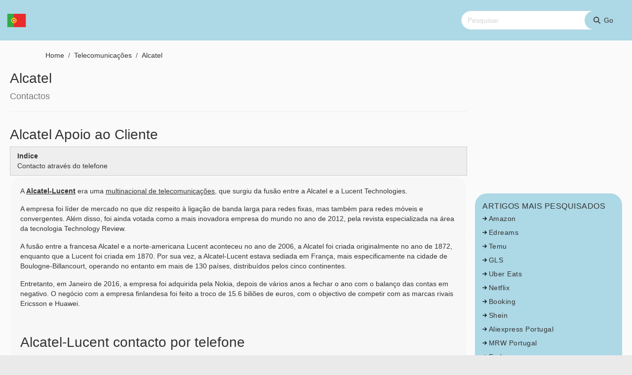

--- FILE ---
content_type: text/html; charset=UTF-8
request_url: https://telefone-numero.com/alcatel-atendimento-cliente
body_size: 54763
content:

<!DOCTYPE html>
<html lang="pt-pt" dir="ltr" prefix="og: https://ogp.me/ns#" class="h-100">
  <head>
    <title>Alcatel-Lucent Apoio ao Cliente - Alcatel Contactos</title>
    <meta charset="utf-8" />
<script async src="https://www.googletagmanager.com/gtag/js?id=UA-58019138-1"></script>
<script>window.dataLayer = window.dataLayer || [];function gtag(){dataLayer.push(arguments)};gtag("js", new Date());gtag("set", "developer_id.dMDhkMT", true);gtag("config", "UA-58019138-1", {"groups":"default","anonymize_ip":true,"page_placeholder":"PLACEHOLDER_page_path","allow_ad_personalization_signals":false});</script>
<meta name="description" content="Alcatel-Lucent Conecte-se facilmente: Descubra números de telefone exclusivos para contacto direto, garantindo atendimento telefónico eficaz e personalizado em Portugal." />
<link rel="canonical" href="https://telefone-numero.com/alcatel-atendimento-cliente" />
<meta property="og:type" content="artigos" />
<meta name="Generator" content="Drupal 10 (https://www.drupal.org)" />
<meta name="MobileOptimized" content="width" />
<meta name="HandheldFriendly" content="true" />
<meta name="viewport" content="width=device-width, initial-scale=1.0" />
<style>div#sliding-popup, div#sliding-popup .eu-cookie-withdraw-banner, .eu-cookie-withdraw-tab {background: #eeeeee} div#sliding-popup.eu-cookie-withdraw-wrapper { background: transparent; } #sliding-popup h1, #sliding-popup h2, #sliding-popup h3, #sliding-popup p, #sliding-popup label, #sliding-popup div, .eu-cookie-compliance-more-button, .eu-cookie-compliance-secondary-button, .eu-cookie-withdraw-tab { color: #333333;} .eu-cookie-withdraw-tab { border-color: #333333;}</style>
<link rel="icon" href="/themes/custom/portugal/favicon.ico" type="image/vnd.microsoft.icon" />

    <style id="critical-css">body{background:url('https://telefone-numero.com/themes/custom/portugal/assets/images/bg-phone.png') no-repeat #eaeaea;background-position:-14% 4%}.main-container{background:#f0f0f0;padding-top:20px;padding-bottom:45px}@media (max-width:767px){.block-page-title-block h1{font-size:21px;font-weight:300;letter-spacing:-.5px;padding-right:15px;padding-left:15px;margin:0 0 10px!important}body.path-frontpage .view-blog .view-content .views-row{flex-basis:100%;margin-bottom:20px}}.clearfix:after{display:table;clear:both;content:""}.hidden{display:none}html{line-height:1.15;-webkit-text-size-adjust:100%}body{margin:0}main{display:block}h1{font-size:2em;margin:.67em 0}a{background-color:transparent}img{border-style:none}button,input{font-family:inherit;font-size:100%;line-height:1.15;margin:0}button,input{overflow:visible}[type=button]::-moz-focus-inner,[type=submit]::-moz-focus-inner,button::-moz-focus-inner{border-style:none;padding:0}[type=button]:-moz-focusring,[type=submit]:-moz-focusring,button:-moz-focusring{outline:ButtonText dotted 1px}::-webkit-file-upload-button{-webkit-appearance:button;font:inherit}.form-actions,.form-item{margin-top:1em;margin-bottom:1em}.form--inline .form-item{float:left;margin-right:.5em}.form--inline .form-actions{clear:left}:root{--bs-blue:#0d6efd;--bs-indigo:#6610f2;--bs-purple:#6f42c1;--bs-pink:#d63384;--bs-red:#dc3545;--bs-orange:#fd7e14;--bs-yellow:#ffc107;--bs-green:#198754;--bs-teal:#20c997;--bs-cyan:#0dcaf0;--bs-black:#000;--bs-white:#fff;--bs-gray:#6c757d;--bs-gray-dark:#343a40;--bs-gray-100:#f8f9fa;--bs-gray-200:#e9ecef;--bs-gray-300:#dee2e6;--bs-gray-400:#ced4da;--bs-gray-500:#adb5bd;--bs-gray-600:#6c757d;--bs-gray-700:#495057;--bs-gray-800:#343a40;--bs-gray-900:#212529;--bs-primary:#0d6efd;--bs-secondary:#6c757d;--bs-success:#198754;--bs-info:#0dcaf0;--bs-warning:#ffc107;--bs-danger:#dc3545;--bs-light:#f8f9fa;--bs-dark:#212529;--bs-primary-rgb:13,110,253;--bs-secondary-rgb:108,117,125;--bs-success-rgb:25,135,84;--bs-info-rgb:13,202,240;--bs-warning-rgb:255,193,7;--bs-danger-rgb:220,53,69;--bs-light-rgb:248,249,250;--bs-dark-rgb:33,37,41;--bs-primary-text-emphasis:#052c65;--bs-secondary-text-emphasis:#2b2e32;--bs-success-text-emphasis:#0a3621;--bs-info-text-emphasis:#055060;--bs-warning-text-emphasis:#664d02;--bs-danger-text-emphasis:#58151b;--bs-light-text-emphasis:#495057;--bs-dark-text-emphasis:#495057;--bs-primary-bg-subtle:#cee2fe;--bs-secondary-bg-subtle:#e1e3e5;--bs-success-bg-subtle:#d1e7dc;--bs-info-bg-subtle:#cef4fc;--bs-warning-bg-subtle:#fff2cd;--bs-danger-bg-subtle:#f8d6d9;--bs-light-bg-subtle:#fbfcfc;--bs-dark-bg-subtle:#ced4da;--bs-primary-border-subtle:#9ec5fe;--bs-secondary-border-subtle:#c4c7cb;--bs-success-border-subtle:#a3cfba;--bs-info-border-subtle:#9ee9f9;--bs-warning-border-subtle:#ffe69b;--bs-danger-border-subtle:#f1aeb4;--bs-light-border-subtle:#e9ecef;--bs-dark-border-subtle:#adb5bd;--bs-white-rgb:255,255,255;--bs-black-rgb:0,0,0;--bs-font-sans-serif:system-ui,-apple-system,"Segoe UI",Roboto,"Helvetica Neue","Noto Sans","Liberation Sans",Arial,sans-serif,"Apple Color Emoji","Segoe UI Emoji","Segoe UI Symbol","Noto Color Emoji";--bs-font-monospace:SFMono-Regular,Menlo,Monaco,Consolas,"Liberation Mono","Courier New",monospace;--bs-gradient:linear-gradient(180deg,rgba(255,255,255,.15),rgba(255,255,255,0));--bs-body-font-family:var(--bs-font-sans-serif);--bs-body-font-size:1rem;--bs-body-font-weight:400;--bs-body-line-height:1.5;--bs-body-color:#212529;--bs-body-color-rgb:33,37,41;--bs-body-bg:#fff;--bs-body-bg-rgb:255,255,255;--bs-emphasis-color:#000;--bs-emphasis-color-rgb:0,0,0;--bs-secondary-color:rgba(33,37,41,.75);--bs-secondary-color-rgb:33,37,41;--bs-secondary-bg:#e9ecef;--bs-secondary-bg-rgb:233,236,239;--bs-tertiary-color:rgba(33,37,41,.5);--bs-tertiary-color-rgb:33,37,41;--bs-tertiary-bg:#f8f9fa;--bs-tertiary-bg-rgb:248,249,250;--bs-heading-color:inherit;--bs-link-color:#0d6efd;--bs-link-color-rgb:13,110,253;--bs-link-decoration:underline;--bs-link-hover-color:#0a58ca;--bs-link-hover-color-rgb:10,88,202;--bs-code-color:#d63384;--bs-highlight-color:#212529;--bs-highlight-bg:#fff2cd;--bs-border-width:1px;--bs-border-style:solid;--bs-border-color:#dee2e6;--bs-border-color-translucent:rgba(0,0,0,.175);--bs-border-radius:.375rem;--bs-border-radius-sm:.25rem;--bs-border-radius-lg:.5rem;--bs-border-radius-xl:1rem;--bs-border-radius-xxl:2rem;--bs-border-radius-2xl:var(--bs-border-radius-xxl);--bs-border-radius-pill:50rem;--bs-box-shadow:0 .5rem 1rem rgba(0,0,0,.15);--bs-box-shadow-sm:0 .125rem .25rem rgba(0,0,0,.075);--bs-box-shadow-lg:0 1rem 3rem rgba(0,0,0,.175);--bs-box-shadow-inset:inset 0 1px 2px rgba(0,0,0,.075);--bs-focus-ring-width:.25rem;--bs-focus-ring-opacity:.25;--bs-focus-ring-color:rgba(13,110,253,.25);--bs-form-valid-color:#198754;--bs-form-valid-border-color:#198754;--bs-form-invalid-color:#dc3545;--bs-form-invalid-border-color:#dc3545}*,:after,:before{box-sizing:border-box}@media (prefers-reduced-motion:no-preference){:root{scroll-behavior:smooth}}body{margin:0;font-family:var(--bs-body-font-family);font-size:var(--bs-body-font-size);font-weight:var(--bs-body-font-weight);line-height:var(--bs-body-line-height);color:var(--bs-body-color);text-align:var(--bs-body-text-align);background-color:var(--bs-body-bg);-webkit-text-size-adjust:100%}h1{margin-top:0;margin-bottom:.5rem;font-weight:500;line-height:1.2;color:var(--bs-heading-color)}h1{font-size:calc(1.375rem + 1.5vw)}@media (min-width:1200px){h1{font-size:2.5rem}}p{margin-top:0;margin-bottom:1rem}strong{font-weight:bolder}a{color:rgba(var(--bs-link-color-rgb),var(--bs-link-opacity,1));text-decoration:underline}a:not([href]):not([class]){color:inherit;text-decoration:none}img{vertical-align:middle}button{border-radius:0}button,input{margin:0;font-family:inherit;font-size:inherit;line-height:inherit}button{text-transform:none}[type=button],[type=submit],button{-webkit-appearance:button}::-moz-focus-inner{padding:0;border-style:none}::-webkit-datetime-edit-day-field,::-webkit-datetime-edit-fields-wrapper,::-webkit-datetime-edit-hour-field,::-webkit-datetime-edit-minute,::-webkit-datetime-edit-month-field,::-webkit-datetime-edit-text,::-webkit-datetime-edit-year-field{padding:0}::-webkit-inner-spin-button{height:auto}::-webkit-search-decoration{-webkit-appearance:none}::-webkit-color-swatch-wrapper{padding:0}::file-selector-button{font:inherit;-webkit-appearance:button}.img-fluid{max-width:100%;height:auto}.container{--bs-gutter-x:1.5rem;--bs-gutter-y:0;width:100%;padding-right:calc(var(--bs-gutter-x)*.5);padding-left:calc(var(--bs-gutter-x)*.5);margin-right:auto;margin-left:auto}@media (min-width:576px){.container{max-width:540px}}@media (min-width:768px){.container{max-width:720px}}@media (min-width:992px){.navbar-brand img{height:60px}.navbar-brand img{height:43px}.container{max-width:960px}}@media (min-width:1200px){.container{max-width:1140px}}:root{--bs-breakpoint-xs:0;--bs-breakpoint-sm:576px;--bs-breakpoint-md:768px;--bs-breakpoint-lg:992px;--bs-breakpoint-xl:1200px;--bs-breakpoint-xxl:1400px}.row{--bs-gutter-x:1.5rem;--bs-gutter-y:0;display:flex;flex-wrap:wrap;margin-top:calc(-1*var(--bs-gutter-y));margin-right:calc(-.5*var(--bs-gutter-x));margin-left:calc(-.5*var(--bs-gutter-x))}.row>*{flex-shrink:0;width:100%;max-width:100%;padding-right:calc(var(--bs-gutter-x)*.5);padding-left:calc(var(--bs-gutter-x)*.5);margin-top:var(--bs-gutter-y)}.col-12{flex:0 0 auto;width:100%}.g-0{--bs-gutter-x:0}.g-0{--bs-gutter-y:0}.form-text{margin-top:0;font-size:.875em;color:var(--bs-secondary-color)}.form-control{display:block;width:100%;padding:.375rem .75rem;font-size:1rem;font-weight:400;line-height:1.5;color:var(--bs-body-color);appearance:none;background-color:var(--bs-body-bg);background-clip:padding-box;border:var(--bs-border-width) solid var(--bs-border-color);border-radius:var(--bs-border-radius)}.form-control::-webkit-date-and-time-value{min-width:85px;height:1.5em;margin:0}.form-control::-webkit-datetime-edit{display:block;padding:0}.btn,.button{--bs-btn-padding-x:.75rem;--bs-btn-padding-y:.375rem;--bs-btn-font-size:1rem;--bs-btn-font-weight:400;--bs-btn-line-height:1.5;--bs-btn-color:var(--bs-body-color);--bs-btn-bg:transparent;--bs-btn-border-width:var(--bs-border-width);--bs-btn-border-color:transparent;--bs-btn-border-radius:var(--bs-border-radius);--bs-btn-hover-border-color:transparent;--bs-btn-box-shadow:inset 0 1px 0 rgba(255,255,255,.15),0 1px 1px rgba(0,0,0,.075);--bs-btn-disabled-opacity:.65;--bs-btn-focus-box-shadow:0 0 0 .25rem rgba(var(--bs-btn-focus-shadow-rgb),.5);display:inline-block;padding:var(--bs-btn-padding-y) var(--bs-btn-padding-x);font-family:var(--bs-btn-font-family);font-size:var(--bs-btn-font-size);font-weight:var(--bs-btn-font-weight);line-height:var(--bs-btn-line-height);color:var(--bs-btn-color);text-align:center;text-decoration:none;vertical-align:middle;border:var(--bs-btn-border-width) solid var(--bs-btn-border-color);border-radius:var(--bs-btn-border-radius);background-color:var(--bs-btn-bg)}.btn-primary{--bs-btn-color:#fff;--bs-btn-bg:#0d6efd;--bs-btn-border-color:#0d6efd;--bs-btn-hover-color:#fff;--bs-btn-hover-bg:#0b5dd7;--bs-btn-hover-border-color:#0a58ca;--bs-btn-focus-shadow-rgb:49,132,253;--bs-btn-active-color:#fff;--bs-btn-active-bg:#0a58ca;--bs-btn-active-border-color:#0952bd;--bs-btn-active-shadow:inset 0 3px 5px rgba(0,0,0,.125);--bs-btn-disabled-color:#fff;--bs-btn-disabled-bg:#0d6efd;--bs-btn-disabled-border-color:#0d6efd}.btn-lg{--bs-btn-padding-y:.5rem;--bs-btn-padding-x:1rem;--bs-btn-font-size:1.25rem;--bs-btn-border-radius:var(--bs-border-radius-lg)}.collapse:not(.show){display:none}.navbar{--bs-navbar-padding-x:0;--bs-navbar-padding-y:.5rem;--bs-navbar-color:rgba(var(--bs-emphasis-color-rgb),.65);--bs-navbar-hover-color:rgba(var(--bs-emphasis-color-rgb),.8);--bs-navbar-disabled-color:rgba(var(--bs-emphasis-color-rgb),.3);--bs-navbar-active-color:rgba(var(--bs-emphasis-color-rgb),1);--bs-navbar-brand-padding-y:.3125rem;--bs-navbar-brand-margin-end:1rem;--bs-navbar-brand-font-size:1.25rem;--bs-navbar-brand-color:rgba(var(--bs-emphasis-color-rgb),1);--bs-navbar-brand-hover-color:rgba(var(--bs-emphasis-color-rgb),1);--bs-navbar-nav-link-padding-x:.5rem;--bs-navbar-toggler-padding-y:.25rem;--bs-navbar-toggler-padding-x:.75rem;--bs-navbar-toggler-font-size:1.25rem;--bs-navbar-toggler-icon-bg:url("data:image/svg+xml,%3csvg xmlns='http://www.w3.org/2000/svg' viewBox='0 0 30 30'%3e%3cpath stroke='rgba%2833, 37, 41, 0.75%29' stroke-linecap='round' stroke-miterlimit='10' stroke-width='2' d='M4 7h22M4 15h22M4 23h22'/%3e%3c/svg%3e");--bs-navbar-toggler-border-color:rgba(var(--bs-emphasis-color-rgb),.15);--bs-navbar-toggler-border-radius:var(--bs-border-radius);--bs-navbar-toggler-focus-width:.25rem;position:relative;display:flex;flex-wrap:wrap;align-items:center;justify-content:space-between;padding:var(--bs-navbar-padding-y) var(--bs-navbar-padding-x)}.navbar>.container{display:flex;flex-wrap:inherit;align-items:center;justify-content:space-between}.navbar-brand{padding-top:var(--bs-navbar-brand-padding-y);padding-bottom:var(--bs-navbar-brand-padding-y);margin-right:var(--bs-navbar-brand-margin-end);font-size:var(--bs-navbar-brand-font-size);color:var(--bs-navbar-brand-color);text-decoration:none;white-space:nowrap}.navbar-collapse{flex-basis:100%;flex-grow:1;align-items:center}.navbar-toggler{padding:var(--bs-navbar-toggler-padding-y) var(--bs-navbar-toggler-padding-x);font-size:var(--bs-navbar-toggler-font-size);line-height:1;color:var(--bs-navbar-color);background-color:transparent;border:var(--bs-border-width) solid var(--bs-navbar-toggler-border-color);border-radius:var(--bs-navbar-toggler-border-radius)}.navbar-toggler-icon{display:inline-block;width:1.5em;height:1.5em;vertical-align:middle;background-image:var(--bs-navbar-toggler-icon-bg);background-repeat:no-repeat;background-position:center;background-size:100%}@media (min-width:992px){.navbar-expand-lg{flex-wrap:nowrap;justify-content:flex-start}.navbar-expand-lg .navbar-collapse{display:flex!important;flex-basis:auto}.navbar-expand-lg .navbar-toggler{display:none}}.clearfix:after{display:block;clear:both;content:""}.visually-hidden-focusable:not(:focus):not(:focus-within){width:1px!important;height:1px!important;padding:0!important;margin:-1px!important;overflow:hidden!important;clip:rect(0,0,0,0)!important;white-space:nowrap!important;border:0!important}.visually-hidden-focusable:not(:focus):not(:focus-within):not(caption){position:absolute!important}.d-block{display:block!important}.d-flex{display:flex!important}.h-100{height:100%!important}.flex-column{flex-direction:column!important}.align-items-center{align-items:center!important}.p-2{padding:.5rem!important}.p-3{padding:1rem!important}@media (min-width:768px){.justify-content-md-end{justify-content:flex-end!important}}.btn,.button{margin:0 .5rem}.btn:first-child,.button:first-child{margin-left:0}.btn:last-child{margin-right:0}.navbar-brand{white-space:unset}.navbar-brand img{height:36px;margin:0 1rem 0 0;width:auto}.region-content{padding:0 .5rem}.region-nav-additional,.region-nav-branding{flex-shrink:0}body{position:relative}input{max-width:100%;width:auto}.form-actions{clear:both}body{font-family:"Helvetica Neue",Helvetica,Arial,sans-serif;font-size:14px;line-height:1.428571429;color:#333;background-color:#fff}body{background:url('https://telefone-numero.com/themes/custom/portugal/assets/images/bg-phone.png') no-repeat #eaeaea;background-position:-14% 4%}a{color:#333;text-decoration:none}button.navbar-toggler{margin-right:0;padding:6px 10px;margin-top:12px;background-color:#fff;border-color:#fff}p{color:#333}@media (min-width:992px){.navbar-brand img{height:60px}.navbar-brand img{height:43px}}.navbar-default{background-color:#add8e6;border-color:#add8e6}.main-container{background:#fafafa;padding-top:20px;padding-bottom:45px}.h2-style{color:#333;font-size:28px;text-transform:uppercase}.views-exposed-form .form--inline{display:flex;align-items:center;position:relative}.views-exposed-form .form--inline input.form-control{width:300px;height:38px;border-radius:20px;border:1px solid #f1f1f1;box-shadow:none;-webkit-box-shadow:none;font-size:14px}.views-exposed-form .form--inline .form-item-keys{margin-right:-50px}.views-exposed-form .form--inline .form-actions{position:relative;padding:0;margin-top:10px;right:0;top:2px}.views-exposed-form .form--inline .form-actions input.form-submit{margin:0;text-indent:12px;background-color:#add8e6;border-color:#add8e6;color:#333;border-radius:24px;display:inline-block;width:84px;padding:8px 12px;margin-bottom:0;font-size:14px;font-weight:400;line-height:1.428571429;text-align:center;white-space:nowrap;vertical-align:middle;background-image:none;border:1px solid transparent}.block-core{border-bottom:1px solid #eee;padding-bottom:9px;margin:0 0 20px}.block-core h1{font-size:28px}.view-bloque-home-1{margin-top:20px}.comment-wrapper{margin-top:50px}form .form-item input{height:40px;border-radius:20px;border:1px solid #f1f1f1;box-shadow:none;-webkit-box-shadow:none}form .form-actions .form-submit{background-color:#add8e6;border-color:#add8e6;color:#333;border-radius:24px}body.path-frontpage h1{text-align:center;text-transform:uppercase;margin:30px 0}body.path-frontpage .login-btn-container{margin:40px 0;display:flex;justify-content:space-between}body.path-frontpage .login-btn-container a{padding:10px 16px;font-size:18px;line-height:1.33;border-radius:24px;color:#fff;background-color:#428bca;border-color:#357ebd}body.path-frontpage .view-blog .view-content{display:flex;flex-wrap:wrap}body.path-frontpage .view-blog .view-content .views-row{flex-basis:16%;position:relative;min-height:1px;padding-right:15px;padding-left:15px}body.path-frontpage .view-blog .view-content .views-row a{font-weight:600}body.path-frontpage #block-portugal-views-block-blog-block-2{margin:40px 0;text-align:center}body.path-frontpage #block-portugal-views-block-categories-block-1{margin:40px 0;text-align:center}body.path-frontpage #block-portugal-views-block-categories-block-1 .h2-style{font-size:28px;text-align:center;text-transform:uppercase}.categories-frontpage .view-content{columns:6}@media (max-width:767px){.block-page-title-block h1{font-size:21px;font-weight:300;letter-spacing:-.5px;padding-right:15px;padding-left:15px;margin:0 0 10px!important}body.path-frontpage .view-blog .view-content .views-row{flex-basis:100%;margin-bottom:20px}.categories-frontpage .view-content{columns:2}}.categories-frontpage .view-content .views-row{text-align:left}article.node--type-bloque-texto-home{text-align:center;margin:40px 0;padding:0 60px}
</style>
<link rel="stylesheet" media="print" href="/sites/default/files/css/css_UvRRDZrh55Rr1A1y9pgIP_oCeMDoVoULdkZW08j_Zkg.css?delta=0&amp;language=pt-pt&amp;theme=portugal&amp;include=eJxtj80OwiAQhF8I5eTzkKVMkbiwhF007dPb6MEevMzPd5lMFDG1Qf3mIylc_PXSEpohnVmFKmXomTVJcIsMHGlU4rLDYYZF5FFwWO1cqC3w_2BIWGmyubWAU8hDZvdg1GP6epdRdmlGHIyiui7DZib2mSUSX9Q2Li073dRQvweeBS_1H71WSZPxBnr-WQw" data-onload-media="all" onload="this.onload=null;this.media=this.dataset.onloadMedia" />
<noscript><link rel="stylesheet" media="all" href="/sites/default/files/css/css_UvRRDZrh55Rr1A1y9pgIP_oCeMDoVoULdkZW08j_Zkg.css?delta=0&amp;language=pt-pt&amp;theme=portugal&amp;include=eJxtj80OwiAQhF8I5eTzkKVMkbiwhF007dPb6MEevMzPd5lMFDG1Qf3mIylc_PXSEpohnVmFKmXomTVJcIsMHGlU4rLDYYZF5FFwWO1cqC3w_2BIWGmyubWAU8hDZvdg1GP6epdRdmlGHIyiui7DZib2mSUSX9Q2Li073dRQvweeBS_1H71WSZPxBnr-WQw" />
</noscript><link rel="stylesheet" media="print" href="/sites/default/files/css/css_tqjklbn9b6X73eWGTBjFuwACxX2JxwPyTqXWygLjMWM.css?delta=1&amp;language=pt-pt&amp;theme=portugal&amp;include=eJxtj80OwiAQhF8I5eTzkKVMkbiwhF007dPb6MEevMzPd5lMFDG1Qf3mIylc_PXSEpohnVmFKmXomTVJcIsMHGlU4rLDYYZF5FFwWO1cqC3w_2BIWGmyubWAU8hDZvdg1GP6epdRdmlGHIyiui7DZib2mSUSX9Q2Li073dRQvweeBS_1H71WSZPxBnr-WQw" data-onload-media="all" onload="this.onload=null;this.media=this.dataset.onloadMedia" />
<noscript><link rel="stylesheet" media="all" href="/sites/default/files/css/css_tqjklbn9b6X73eWGTBjFuwACxX2JxwPyTqXWygLjMWM.css?delta=1&amp;language=pt-pt&amp;theme=portugal&amp;include=eJxtj80OwiAQhF8I5eTzkKVMkbiwhF007dPb6MEevMzPd5lMFDG1Qf3mIylc_PXSEpohnVmFKmXomTVJcIsMHGlU4rLDYYZF5FFwWO1cqC3w_2BIWGmyubWAU8hDZvdg1GP6epdRdmlGHIyiui7DZib2mSUSX9Q2Li073dRQvweeBS_1H71WSZPxBnr-WQw" />
</noscript><link rel="stylesheet" media="print" href="/sites/default/files/css/css_Fcuq-RCsUiZ9PGAgAo09xChe7YeVl0dkCMZ3xyYdOVg.css?delta=2&amp;language=pt-pt&amp;theme=portugal&amp;include=eJxtj80OwiAQhF8I5eTzkKVMkbiwhF007dPb6MEevMzPd5lMFDG1Qf3mIylc_PXSEpohnVmFKmXomTVJcIsMHGlU4rLDYYZF5FFwWO1cqC3w_2BIWGmyubWAU8hDZvdg1GP6epdRdmlGHIyiui7DZib2mSUSX9Q2Li073dRQvweeBS_1H71WSZPxBnr-WQw" data-onload-media="all" onload="this.onload=null;this.media=this.dataset.onloadMedia" />
<noscript><link rel="stylesheet" media="all" href="/sites/default/files/css/css_Fcuq-RCsUiZ9PGAgAo09xChe7YeVl0dkCMZ3xyYdOVg.css?delta=2&amp;language=pt-pt&amp;theme=portugal&amp;include=eJxtj80OwiAQhF8I5eTzkKVMkbiwhF007dPb6MEevMzPd5lMFDG1Qf3mIylc_PXSEpohnVmFKmXomTVJcIsMHGlU4rLDYYZF5FFwWO1cqC3w_2BIWGmyubWAU8hDZvdg1GP6epdRdmlGHIyiui7DZib2mSUSX9Q2Li073dRQvweeBS_1H71WSZPxBnr-WQw" />
</noscript>
    <script src="https://use.fontawesome.com/releases/v6.4.2/js/all.js" defer crossorigin="anonymous"></script>
<script src="https://use.fontawesome.com/releases/v6.4.2/js/v4-shims.js" defer crossorigin="anonymous"></script>

  </head>
  <body class="path-node page-node-type-ficha-telefono   d-flex flex-column h-100">
        <div class="visually-hidden-focusable skip-link p-3 container">
      <a href="#main-content" class="p-2">
        Passar para o conteúdo principal
      </a>
    </div>
    
      <div class="dialog-off-canvas-main-canvas d-flex flex-column h-100" data-off-canvas-main-canvas>
    

      
  




<script type="application/ld+json">
{
    "@context": "https://schema.org",
    "@type": "BreadcrumbList",
    "itemListElement": [
      {
        "@type": "ListItem",
        "position": 1,
        "name": "Home",
        "item": {
          "@type": "Thing",
          "@id": "https://telefone-numero.com"
        }
      },
      {
        "@type": "ListItem",
        "position": 2,
        "name": "Telecomunicações",
        "item": {
          "@type": "Thing",
          "@id": "https://telefone-numero.com/telecomunicacoes"
        }
      },
      {
        "@type": "ListItem",
        "position": 3,
        "name": "Alcatel",
        "item": {
          "@type": "Thing",
          "@id": "https://telefone-numero.com/alcatel-atendimento-cliente"
        }
      }
    ]
  }
</script>

<header role="banner" class="navbar-default navbar-static">
  

    <nav class="navbar navbar-expand-lg   ">
    <div class="container d-flex" style="max-width: 1320px;">
        <div class="region region-nav-branding">
    <div id="block-portugal-branding" class="block block-system block-system-branding-block">
  
    
  <div class="navbar-brand d-flex align-items-center">

    <a href="/" title="Home" rel="home" class="site-logo d-block">
    <img src="/themes/custom/portugal/assets/images/pt.webp" width="65px" height= "43px" alt="Home" fetchpriority="high" />
  </a>
  
  <div>
    
      </div>
</div>
</div>

  </div>


              <button class="navbar-toggler collapsed" type="button" data-bs-toggle="collapse"
                data-bs-target="#navbarSupportedContent" aria-controls="navbarSupportedContent"
                aria-expanded="false" aria-label="Toggle navigation">
          <span class="navbar-toggler-icon"></span>
        </button>

        <div class="collapse navbar-collapse justify-content-md-end" id="navbarSupportedContent">
          
            <div class="region region-nav-additional">
    <div class="views-exposed-form block block-views block-views-exposed-filter-blocktaxonomy-term-page-1" data-drupal-selector="views-exposed-form-taxonomy-term-page-1" id="block-portugal-formularioexpostotaxonomy-termpage-1">
  
    
      <form data-block="nav_additional" action="/taxonomy/term/search/%2A" method="get" id="views-exposed-form-taxonomy-term-page-1" accept-charset="UTF-8">
  <div class="form--inline clearfix">
  <div class="js-form-item form-item js-form-type-textfield form-type-textfield js-form-item-keys form-item-keys form-no-label">
        
  <input title="Palavras chave de pesquisa" placeholder="Pesquisar" data-drupal-selector="edit-keys" type="text" id="edit-keys" name="keys" value="" size="15" maxlength="128" class="form-text form-control" />


        </div>
<div data-drupal-selector="edit-actions" class="form-actions js-form-wrapper form-wrapper" id="edit-actions--2">
    <input data-drupal-selector="edit-submit-taxonomy-term" type="submit" id="edit-submit-taxonomy-term" value="Go" class="button js-form-submit form-submit btn btn-primary" />
<i class="fa-solid fa-magnifying-glass"></i>
</div>

</div>

</form>

  </div>

  </div>

        </div>
          </div>
  </nav>
  
</header>

<main role="main">
  <a id="main-content" tabindex="-1"></a>
  
  
  
       <div class="container main-container" style=max-width:1320px>
            <div class="region region-breadcrumb">
    <div id="block-portugal-breadcrumbs" class="block block-system block-system-breadcrumb-block">
  
    
        <nav aria-label="breadcrumb">
    <ol class="breadcrumb">
          <li class="breadcrumb-item">
                  <a href="/">Home</a>
              </li>
          <li class="breadcrumb-item">
                  <a href="/telecomunicacoes">Telecomunicações</a>
              </li>
          <li class="breadcrumb-item">
                  <a href="/alcatel-atendimento-cliente">Alcatel</a>
              </li>
        </ol>
  </nav>

  </div>

  </div>

        <div class="row g-0">
                  <div class="order-1 order-lg-2 col-12 col-lg-9" style=&quot;width:75%&quot;>
          <div class="region region-content">
    <div data-drupal-messages-fallback class="hidden"></div>
<div id="block-portugal-page-title" class="block block-core block-page-title-block">
  
    
      
<h1><span class="field field--name-title field--type-string field--label-hidden">Alcatel</span>
<br><small>Contactos</small>
</h1>


  </div>
<div id="block-portugal-content" class="block block-system block-system-main-block">
  
    
      
<article data-history-node-id="9795" class="node post format-standard node--type-ficha-telefono node--view-mode-full">

  
  
  <header class="entry-header">
    <h2 class="cabecera_h2">Alcatel Apoio ao Cliente</h2>
    <div class="col-md-12"></div>
    
 <div class="col-md-12 imagenphone">
  </div>  


  <div class="clearfix text-formatted field field--name-field-anchor-links field--type-text-long field--label-above">
    <div class="field__label">Indice</div>
              <div class="field__item"><p><a href="#1">Contacto através do telefone</a></p></div>
          </div>


  <div class="col-md-12 ct1 entry-content"><p>A <strong><u>Alcatel-Lucent</u></strong> era uma <u>multinacional de telecomunicações</u>, que surgiu da fusão entre a Alcatel e a Lucent Technologies.</p><p>A empresa foi líder de mercado no que diz respeito à ligação de banda larga para redes fixas, mas também para redes móveis e convergentes. Além disso, foi ainda votada como a mais inovadora empresa do mundo no ano de 2012, pela revista especializada na área da tecnologia Technology Review.</p><p>A fusão entre a francesa Alcatel e a norte-americana Lucent aconteceu no ano de 2006, a Alcatel foi criada originalmente no ano de 1872, enquanto que a Lucent foi criada em 1870. Por sua vez, a Alcatel-Lucent estava sediada em França, mais especificamente na cidade de Boulogne-Billancourt, operando no entanto em mais de 130 países, distribuídos pelos cinco continentes.</p><p>Entretanto, em Janeiro de 2016, a empresa foi adquirida pela Nokia, depois de vários anos a fechar o ano com o balanço das contas em negativo. O negócio com a empresa finlandesa foi feito a troco de 15.6 biliões de euros, com o objectivo de competir com as marcas rivais Ericsson e Huawei.</p><p>&nbsp;</p><h3><a class="ck-anchor" id="1">Alcatel-Lucent contacto por telefone</a></h3><p>A empresa tecnológica Alcatel-Lucent foi adquirida em 2016 pela <a href="https://telefone-numero.com/nokia-portugal-atendimento-cliente" target="_blank"><strong><u>Nokia</u></strong></a>, tendo a marca Alcatel-Lucent sido descontinuada. Assim, podemos afirmar que a marca pertence agora à Nokia, que garante o apoio a clientes, bem como o pós-venda dos produtos Alcatel-Lucent ainda em circulação.</p><p><img src="/sites/default/files/alcatel-atencao-cliente.webp" alt="Número Apoio Alcatel-Lucent" width="379" height="335"></p><p>Deste modo, para qualquer tipo de suporte relacionado com um produto Alcatel-Lucent, o primeiro ponto de partida a consultar será o site da Nokia na internet, que inclui, inclusivamente, uma secção dedicada aos produtos da antiga marca francesa nas suas centrais de conhecimento e ajuda.</p><p>A sede da Nokia em Portugal situa-se no Edifício Horizonte, Estrada Casal do Canas, Alfragide, 2720-092 Amadora, com <u>telefone geral Alcatel</u> <strong><u>214 242 000</u></strong> e email <a href="mailto:reception.horizonte@nokia.com"><strong><u>reception.horizonte@nokia.com</u></strong></a>.</p>
</div>
  </header>

  

  <div class="col-md-12 fg"><div class="field-group-tabs-wrapper"><div data-horizontal-tabs class="horizontal-tabs clearfix">
  <ul data-horizontal-tabs-list class="horizontal-tabs-list visually-hidden"></ul>
  <div data-horizontal-tabs-panes>
  <input class="horizontal-tabs-active-tab" type="hidden" />

<details class="group-it2 field-group-htab js-form-wrapper form-wrapper card" id="edit-group-it2">
    <summary role="button" aria-controls="edit-group-it2" aria-expanded="false" class="card-header bg-light">Telefone Geral</summary><div class="details-wrapper card-body">
    
            <div class="field field--name-field-phonenumber field--type-string field--label-hidden field__item">214 859 000</div>
      </div>
</details>
<details class="group-it3 field-group-htab js-form-wrapper form-wrapper card" id="edit-group-it3">
    <summary role="button" aria-controls="edit-group-it3" aria-expanded="false" class="card-header bg-light">Sede</summary><div class="details-wrapper card-body">
    
            <div class="field field--name-field-fich-direccion field--type-string field--label-hidden field__item">Estrada Malveira Serra 920 Aldeia de Juzo  2750-834 Cascais</div>
      </div>
</details>
</div>
</div>
</div></div>
  <div class="col-md-12 navigate"></div>
  
  <div class="col-md-12 pricerange"></div>
  <div class="col-md-12 imagelogo" id="md6"></div>
    <div class="prev-next-links">
            <div class="prev"><a href="/aki-atendimento-cliente" class="prev-link">AKI</a></div>
                <div class="next"><a href="/alfa-energia-assistencia" class="next-link">Alfa Energia</a></div>
        </div>
  <div class="node__content">
    <section class="field field--name-comment-node-ficha-telefono field--type-comment field--label-above comment-wrapper">
      
    <div  class="title h2-title">Comentarios</div>
    
  
    
<article data-comment-user-id="0" id="comment-122563" class="comment js-comment by-anonymous">
    <mark class="hidden" data-comment-timestamp="1588803584"></mark>

      <footer class="comment__meta">
                </footer>
  
  <div class="content">
    
            <div class="clearfix text-formatted field field--name-comment-body field--type-text-long field--label-hidden field__item"><p>Boa noite,</p>
<p>Comprei um alcatel 3025X, e pretendia desligar o led das notificações.</p>
<p>Poderiam ajudar-me?</p>
<p>O telemóvel é para uma pessoa idosa que não sabe tratar de desligar as notificações, lendo as mensagens....</p>
<p>Obrigado, Celestino ( Celestino,teixeira.formador@gmail.com )</p>
</div>
      
      <p class="comment__submitted">Submetido por <span>Celestino,teix… (não verificado)</span> em Qua, 2020-05-06 23:19</p>
  </div>
</article>
  
<article data-comment-user-id="0" id="comment-124367" class="comment js-comment by-anonymous">
    <mark class="hidden" data-comment-timestamp="1599903028"></mark>

      <footer class="comment__meta">
                </footer>
  
  <div class="content">
    
            <div class="clearfix text-formatted field field--name-comment-body field--type-text-long field--label-hidden field__item"><p>Penço ajuda o meu telefone não tira boas imagem ultimamente mas tirava penço ajude nesta quistao</p>
</div>
      
      <p class="comment__submitted">Submetido por <span>Benjamimenoque… (não verificado)</span> em Sáb, 2020-09-12 10:30</p>
  </div>
</article>
  
<article data-comment-user-id="0" id="comment-127978" class="comment js-comment by-anonymous">
    <mark class="hidden" data-comment-timestamp="1624177787"></mark>

      <footer class="comment__meta">
                </footer>
  
  <div class="content">
    
            <div class="clearfix text-formatted field field--name-comment-body field--type-text-long field--label-hidden field__item"><p>Bom dia eu comprei um Alcatel 1V em dezembro de 2020 e já estou farta que enquanto estou em CHAMADAS DE IMPREMSA  e não só o telemóvel volte ao ecrã inicial e que só depois de muito tempo é que ele volte a entrar nas chamadas isto já acontece desde dezembro .Já fui reclamar ,tentar devolver mas nada.</p>
</div>
      
      <p class="comment__submitted">Submetido por <span>ana santos (não verificado)</span> em Dom, 2021-06-20 09:29</p>
  </div>
</article>
  
<article data-comment-user-id="0" id="comment-128690" class="comment js-comment by-anonymous">
    <mark class="hidden" data-comment-timestamp="1627552986"></mark>

      <footer class="comment__meta">
                </footer>
  
  <div class="content">
    
            <div class="clearfix text-formatted field field--name-comment-body field--type-text-long field--label-hidden field__item"><p>Exmos senhores tenho um repetidor sde sinal para telefone e dados Alcatel Lucent Modelo 9361 Cell-V2.V está colocado numa Cave  numa zona com fraco sinal como mudei de operadora da Vodafone para Nós o aparelho deixou de funcionar assim gostaria de saber como devo proceder para colocar o aparelho a funcionar independentemente da<br />
operadora cumptos agradeço</p>
</div>
      
      <p class="comment__submitted">Submetido por <span>Joaquim Fernan… (não verificado)</span> em Qui, 2021-07-29 11:03</p>
  </div>
</article>
  
<article data-comment-user-id="0" id="comment-129540" class="comment js-comment by-anonymous">
    <mark class="hidden" data-comment-timestamp="1633273799"></mark>

      <footer class="comment__meta">
                </footer>
  
  <div class="content">
    
            <div class="clearfix text-formatted field field--name-comment-body field--type-text-long field--label-hidden field__item"><p>Agradeço que me informem como posso restaurar  as cores de ecran do telemóvel ALCATEL 5024F, Sem querer foi efetuada uma configuracão e o ecran ficou sem cor, mas trabalha normalmente<br />
Agradeço resposta<br />
Obrigado</p>
</div>
      
      <p class="comment__submitted">Submetido por <span> Fernando Jorg… (não verificado)</span> em Sáb, 2021-09-18 21:29</p>
  </div>
</article>


      <div class="title h2-title comment-form__title">Adicionar novo comentário</div>
    <form class="comment-comment-node-ficha-telefono-form comment-form" data-drupal-selector="comment-form" action="/comment/reply/node/9795/comment_node_ficha_telefono" method="post" id="comment-form" accept-charset="UTF-8">
  <div class="js-form-item form-item js-form-type-textfield form-type-textfield js-form-item-name form-item-name">
      <label for="edit-name">Nome</label>
        
  <input data-drupal-default-value="Anónimo" data-drupal-selector="edit-name" type="text" id="edit-name" name="name" value="" size="30" maxlength="60" class="form-text form-control" />


        </div>

  <input autocomplete="off" data-drupal-selector="form-czgdqti70xbeotpu4ioxajnarl0oqeztae3zyobmdjq" type="hidden" name="form_build_id" value="form-czgDQTi70xBeOTpu4IoxAjNarL0OQEzTAe3zyObMDJQ" />


  <input data-drupal-selector="edit-comment-comment-node-ficha-telefono-form" type="hidden" name="form_id" value="comment_comment_node_ficha_telefono_form" />

<div class="field--type-text-long field--name-comment-body field--widget-text-textarea js-form-wrapper form-wrapper" data-drupal-selector="edit-comment-body-wrapper" id="edit-comment-body-wrapper">      <div class="js-text-format-wrapper text-format-wrapper js-form-item form-item">
  <div class="js-form-item form-item js-form-type-textarea form-type-textarea js-form-item-comment-body-0-value form-item-comment-body-0-value">
      <label for="edit-comment-body-0-value" class="js-form-required form-required">Deixe uma resposta</label>
        <div class="form-textarea-wrapper">
  <textarea class="js-text-full text-full form-textarea required form-control form-textarea resize-vertical required" data-media-embed-host-entity-langcode="pt-pt" data-drupal-selector="edit-comment-body-0-value" id="edit-comment-body-0-value" name="comment_body[0][value]" rows="5" cols="60" placeholder="" required="required" aria-required="true"></textarea>
</div>

        </div>
<div class="js-filter-wrapper js-form-wrapper form-wrapper" data-drupal-selector="edit-comment-body-0-format" id="edit-comment-body-0-format"><div data-drupal-selector="edit-comment-body-0-format-help" id="edit-comment-body-0-format-help" class="js-form-wrapper form-wrapper"><a href="/filter/tips" target="_blank" data-drupal-selector="edit-comment-body-0-format-help-about" id="edit-comment-body-0-format-help-about">Sobre os formatos de texto</a></div>
<div class="js-filter-guidelines js-form-wrapper form-wrapper" data-drupal-selector="edit-comment-body-0-format-guidelines" id="edit-comment-body-0-format-guidelines"><div data-drupal-format-id="plain_text" class="filter-guidelines-item filter-guidelines-plain_text">
  <h4 class="label">Plain text</h4>
  
  
      
          <ul class="tips">
                      <li>Não são permitidas etiquetas de HTML.</li>
                      <li>As linhas e os parágrafos quebram automaticamente.</li>
            </ul>
    
      
  
</div>
</div>
</div>

  </div>

  </div>
<div data-drupal-selector="edit-actions" class="form-actions js-form-wrapper form-wrapper" id="edit-actions">
    <input data-drupal-selector="edit-submit" type="submit" id="edit-submit" name="op" value="Publicar Comentário" class="button button--primary js-form-submit form-submit btn btn-primary" />

</div>

</form>

  
</section>

  </div>

</article>

  </div>

  </div>

      </div>
              
                    <div class="order-3 col-12 col-lg-3" style=&quot;width:25%&quot;>
            <div class="region region-sidebar-second">
    <div class="views-element-container block block-views block-views-blockpopular-contact-list-default-block" id="block-portugal-views-block-popular-contact-list-default-block">
  
      <div class ="h2-style">Artigos mais Pesquisados</div>
    
      <div data-block="sidebar_second"><div class="view view-popular-contact-list-default view-id-popular_contact_list_default view-display-id-block js-view-dom-id-2ca73c21c00bba2075d2cd6974218997bf7359b69bbfa8cd8f376b7dd926f338">
  
    
      
      <div class="view-content">
          <div><i class="fa-solid fa-arrow-right"></i>
<a href="/amazon-apoio-cliente" hreflang="pt-pt">Amazon</a> </div>
    <div><i class="fa-solid fa-arrow-right"></i>
<a href="/edreams-atendimento-cliente" hreflang="und">Edreams</a> </div>
    <div><i class="fa-solid fa-arrow-right"></i>
<a href="/temu-contacto" hreflang="pt-pt">Temu</a> </div>
    <div><i class="fa-solid fa-arrow-right"></i>
<a href="/gls-atendimento-cliente" hreflang="und">GLS</a> </div>
    <div><i class="fa-solid fa-arrow-right"></i>
<a href="/ubereats-atendimento-cliente" hreflang="und">Uber Eats</a> </div>
    <div><i class="fa-solid fa-arrow-right"></i>
<a href="/netflix-atendimento-cliente" hreflang="und">Netflix</a> </div>
    <div><i class="fa-solid fa-arrow-right"></i>
<a href="/booking-atendimento-cliente" hreflang="und">Booking</a> </div>
    <div><i class="fa-solid fa-arrow-right"></i>
<a href="/shein-apoio-cliente" hreflang="pt-pt">Shein</a> </div>
    <div><i class="fa-solid fa-arrow-right"></i>
<a href="/aliexpress-portugal-atendimento-cliente" hreflang="und">Aliexpress Portugal</a> </div>
    <div><i class="fa-solid fa-arrow-right"></i>
<a href="/mrw-portugal-atendimento-cliente" hreflang="und">MRW Portugal</a> </div>
    <div><i class="fa-solid fa-arrow-right"></i>
<a href="/ende-contactos" hreflang="pt-pt">Ende</a> </div>
    <div><i class="fa-solid fa-arrow-right"></i>
<a href="/ryanair-atendimento-cliente" hreflang="und">Ryanair</a> </div>
    <div><i class="fa-solid fa-arrow-right"></i>
<a href="/cetelem-atendimento-cliente" hreflang="und">Cetelem</a> </div>
    <div><i class="fa-solid fa-arrow-right"></i>
<a href="/vinted-atendimento-cliente" hreflang="pt-pt">Vinted</a> </div>
    <div><i class="fa-solid fa-arrow-right"></i>
<a href="/olx-atendimento-cliente" hreflang="und">OLX</a> </div>
    <div><i class="fa-solid fa-arrow-right"></i>
<a href="/seur-atendimento-cliente" hreflang="und">Seur</a> </div>
    <div><i class="fa-solid fa-arrow-right"></i>
<a href="/cartao-universo-contactos" hreflang="pt-pt">Universo</a> </div>
    <div><i class="fa-solid fa-arrow-right"></i>
<a href="/contactar-sending" hreflang="pt-pt">Sending</a> </div>
    <div><i class="fa-solid fa-arrow-right"></i>
<a href="/easyjet-atendimento-cliente" hreflang="und">easyJet</a> </div>
    <div><i class="fa-solid fa-arrow-right"></i>
<a href="/paypal-atendimento-cliente" hreflang="und">Paypal Portugal</a> </div>

    </div>
  
          </div>
</div>

  </div>

  </div>

        </div>
          </div>
  </div>

</main>

<footer role="contentinfo" class="mt-auto     ">
  <div class="container">
      <div class="region region-footer">
    <div id="block-portugal-footer-2" class="block block-block-content block-block-content177008cb-8e97-4bfd-b200-706602881104">
  
    
      
            <div class="clearfix text-formatted field field--name-body field--type-text-with-summary field--label-hidden field__item"><p><a href="/quem-somos">Quem Somos</a> <a href="https://www.follow.it/telefone-numero?leanpub" target="_blank" rel="nofollow">Newsletter</a> <a href="/termos">Termos e Condições</a> <a href="/contacte-nos">Política de Privacidade</a> <a href="/cookies">Política Cookies</a></p></div>
      
  </div>

  </div>

  </div>
</footer>

  </div>

    
    <script type="application/json" data-drupal-selector="drupal-settings-json">{"path":{"baseUrl":"\/","pathPrefix":"","currentPath":"node\/9795","currentPathIsAdmin":false,"isFront":false,"currentLanguage":"pt-pt"},"pluralDelimiter":"\u0003","suppressDeprecationErrors":true,"google_analytics":{"account":"UA-58019138-1","trackOutbound":true,"trackMailto":true,"trackTel":true,"trackDownload":true,"trackDownloadExtensions":"7z|aac|arc|arj|asf|asx|avi|bin|csv|doc(x|m)?|dot(x|m)?|exe|flv|gif|gz|gzip|hqx|jar|jpe?g|js|mp(2|3|4|e?g)|mov(ie)?|msi|msp|pdf|phps|png|ppt(x|m)?|pot(x|m)?|pps(x|m)?|ppam|sld(x|m)?|thmx|qtm?|ra(m|r)?|sea|sit|tar|tgz|torrent|txt|wav|wma|wmv|wpd|xls(x|m|b)?|xlt(x|m)|xlam|xml|z|zip"},"eu_cookie_compliance":{"cookie_policy_version":"1.0.0","popup_enabled":true,"popup_agreed_enabled":false,"popup_hide_agreed":false,"popup_clicking_confirmation":true,"popup_scrolling_confirmation":false,"popup_html_info":"\u003Cdiv aria-labelledby=\u0022popup-text\u0022  class=\u0022eu-cookie-compliance-banner eu-cookie-compliance-banner-info eu-cookie-compliance-banner--default\u0022\u003E\n  \u003Cdiv class=\u0022popup-content info eu-cookie-compliance-content\u0022\u003E\n        \u003Cdiv id=\u0022popup-text\u0022 class=\u0022eu-cookie-compliance-message\u0022 role=\u0022document\u0022\u003E\n      \u003Cp\u003EUtilizamos cookies para melhorar o desempenho e a sua experi\u00eancia como utilizador no nosso site.\u003C\/p\u003E\u003Cp\u003E\u0026nbsp;Se continuar a navegar, est\u00e1 a\u0026nbsp;dar\u0026nbsp;o\u0026nbsp;seu consentimento\u0026nbsp;para a aceita\u00e7\u00e3o destes\u0026nbsp;cookies\u0026nbsp;e\u0026nbsp;da\u0026nbsp;nossa pol\u00edtica de\u0026nbsp;cookies\u003C\/p\u003E\n              \u003Cbutton type=\u0022button\u0022 class=\u0022find-more-button eu-cookie-compliance-more-button\u0022\u003EPol\u00edtica de privacidad\u003C\/button\u003E\n          \u003C\/div\u003E\n\n    \n    \u003Cdiv id=\u0022popup-buttons\u0022 class=\u0022eu-cookie-compliance-buttons\u0022\u003E\n            \u003Cbutton type=\u0022button\u0022 class=\u0022agree-button eu-cookie-compliance-default-button button button--small button--primary\u0022\u003EAccept\u003C\/button\u003E\n          \u003C\/div\u003E\n  \u003C\/div\u003E\n\u003C\/div\u003E","use_mobile_message":false,"mobile_popup_html_info":"\u003Cdiv aria-labelledby=\u0022popup-text\u0022  class=\u0022eu-cookie-compliance-banner eu-cookie-compliance-banner-info eu-cookie-compliance-banner--default\u0022\u003E\n  \u003Cdiv class=\u0022popup-content info eu-cookie-compliance-content\u0022\u003E\n        \u003Cdiv id=\u0022popup-text\u0022 class=\u0022eu-cookie-compliance-message\u0022 role=\u0022document\u0022\u003E\n      \n              \u003Cbutton type=\u0022button\u0022 class=\u0022find-more-button eu-cookie-compliance-more-button\u0022\u003EPol\u00edtica de privacidad\u003C\/button\u003E\n          \u003C\/div\u003E\n\n    \n    \u003Cdiv id=\u0022popup-buttons\u0022 class=\u0022eu-cookie-compliance-buttons\u0022\u003E\n            \u003Cbutton type=\u0022button\u0022 class=\u0022agree-button eu-cookie-compliance-default-button button button--small button--primary\u0022\u003EAccept\u003C\/button\u003E\n          \u003C\/div\u003E\n  \u003C\/div\u003E\n\u003C\/div\u003E","mobile_breakpoint":768,"popup_html_agreed":false,"popup_use_bare_css":false,"popup_height":"auto","popup_width":"100%","popup_delay":1,"popup_link":"\/contacte-nos","popup_link_new_window":true,"popup_position":false,"fixed_top_position":false,"popup_language":"pt-pt","store_consent":false,"better_support_for_screen_readers":false,"cookie_name":"","reload_page":false,"domain":"","domain_all_sites":false,"popup_eu_only":false,"popup_eu_only_js":false,"cookie_lifetime":100,"cookie_session":0,"set_cookie_session_zero_on_disagree":null,"disagree_do_not_show_popup":false,"method":"default","automatic_cookies_removal":true,"allowed_cookies":"","withdraw_markup":"\u003Cbutton type=\u0022button\u0022 class=\u0022eu-cookie-withdraw-tab\u0022\u003EPrivacy settings\u003C\/button\u003E\n\u003Cdiv aria-labelledby=\u0022popup-text\u0022 class=\u0022eu-cookie-withdraw-banner\u0022\u003E\n  \u003Cdiv class=\u0022popup-content info eu-cookie-compliance-content\u0022\u003E\n    \u003Cdiv id=\u0022popup-text\u0022 class=\u0022eu-cookie-compliance-message\u0022 role=\u0022document\u0022\u003E\n      \u003Cp\u003E\u0026lt;h2\u0026gt;We use cookies on this site to enhance your user experience\u0026lt;\/h2\u0026gt;\u0026lt;p\u0026gt;You have given your consent for us to set cookies.\u0026lt;\/p\u0026gt;\u003C\/p\u003E\n\n    \u003C\/div\u003E\n    \u003Cdiv id=\u0022popup-buttons\u0022 class=\u0022eu-cookie-compliance-buttons\u0022\u003E\n      \u003Cbutton type=\u0022button\u0022 class=\u0022eu-cookie-withdraw-button  button button--small button--primary\u0022\u003EWithdraw consent\u003C\/button\u003E\n    \u003C\/div\u003E\n  \u003C\/div\u003E\n\u003C\/div\u003E","withdraw_enabled":false,"reload_options":0,"reload_routes_list":"","withdraw_button_on_info_popup":false,"cookie_categories":[],"cookie_categories_details":[],"enable_save_preferences_button":true,"cookie_value_disagreed":"0","cookie_value_agreed_show_thank_you":"1","cookie_value_agreed":"2","containing_element":"body","settings_tab_enabled":false,"olivero_primary_button_classes":" button button--small button--primary","olivero_secondary_button_classes":" button button--small","close_button_action":"close_banner","open_by_default":true,"modules_allow_popup":true,"hide_the_banner":false,"geoip_match":true},"field_group":{"tabs":{"mode":"default","context":"view","settings":{"classes":"","show_empty_fields":false,"id":"","label_as_html":false,"direction":"horizontal","width_breakpoint":640}},"tab":{"mode":"default","context":"view","settings":{"classes":"group-it2 field-group-htab","show_empty_fields":false,"id":"","label_as_html":false,"formatter":"closed","description":""}}},"widthBreakpoint":640,"ajaxTrustedUrl":{"\/comment\/reply\/node\/9795\/comment_node_ficha_telefono":true,"\/taxonomy\/term\/search\/%2A":true},"user":{"uid":0,"permissionsHash":"9536fd063947538b85e93f8cc30ea476a0fd2a3d913387bfaed65ef75bd2973c"}}</script>
<script src="/sites/default/files/js/js_5BiB-Q76aFSlbPp-aJF8es-aNZx3ptiiCssoaQ28MVE.js?scope=footer&amp;delta=0&amp;language=pt-pt&amp;theme=portugal&amp;include=eJx9TUkOwjAM_FCWE--JnNQNAaeOYrdVeT2tWIQQ4jSrZiKzinZoJx_f1F7EEiiKmsS14qR-6HMDck9p42aXgit2g3NIzNeCO9RGBaaE_pdpxoI0hNx5bh4Jjx135l5uPClQUIiyd0ixv94eyoxHYUXhiv6DO1nyv8zJuVSTmTNhgAlo05LEfxt3N7dl1A"></script>
<script src="/sites/default/files/js/js_ZW8iG8GYOTTGzqimXwsDvtAQe85i98lZwOn1IzFpZOQ.js?scope=footer&amp;delta=1&amp;language=pt-pt&amp;theme=portugal&amp;include=eJx9TUkOwjAM_FCWE--JnNQNAaeOYrdVeT2tWIQQ4jSrZiKzinZoJx_f1F7EEiiKmsS14qR-6HMDck9p42aXgit2g3NIzNeCO9RGBaaE_pdpxoI0hNx5bh4Jjx135l5uPClQUIiyd0ixv94eyoxHYUXhiv6DO1nyv8zJuVSTmTNhgAlo05LEfxt3N7dl1A"></script>
<script src="/sites/default/files/js/js_PWPClM3Bxjbv1nPwn0yIjMudzQcRpY3YieKm-svsco0.js?scope=footer&amp;delta=2&amp;language=pt-pt&amp;theme=portugal&amp;include=eJx9TUkOwjAM_FCWE--JnNQNAaeOYrdVeT2tWIQQ4jSrZiKzinZoJx_f1F7EEiiKmsS14qR-6HMDck9p42aXgit2g3NIzNeCO9RGBaaE_pdpxoI0hNx5bh4Jjx135l5uPClQUIiyd0ixv94eyoxHYUXhiv6DO1nyv8zJuVSTmTNhgAlo05LEfxt3N7dl1A"></script>
<script src="/sites/default/files/js/js_6iSTz87JRj87o6n55oB0u9VPsrABrIBq3Gu6IfrfQ2w.js?scope=footer&amp;delta=3&amp;language=pt-pt&amp;theme=portugal&amp;include=eJx9TUkOwjAM_FCWE--JnNQNAaeOYrdVeT2tWIQQ4jSrZiKzinZoJx_f1F7EEiiKmsS14qR-6HMDck9p42aXgit2g3NIzNeCO9RGBaaE_pdpxoI0hNx5bh4Jjx135l5uPClQUIiyd0ixv94eyoxHYUXhiv6DO1nyv8zJuVSTmTNhgAlo05LEfxt3N7dl1A"></script>
<script src="/sites/default/files/js/js_xzcdjTNYIpZJIPxNfGOPk4nu9WwEHYRFmkibVzzf-gk.js?scope=footer&amp;delta=4&amp;language=pt-pt&amp;theme=portugal&amp;include=eJx9TUkOwjAM_FCWE--JnNQNAaeOYrdVeT2tWIQQ4jSrZiKzinZoJx_f1F7EEiiKmsS14qR-6HMDck9p42aXgit2g3NIzNeCO9RGBaaE_pdpxoI0hNx5bh4Jjx135l5uPClQUIiyd0ixv94eyoxHYUXhiv6DO1nyv8zJuVSTmTNhgAlo05LEfxt3N7dl1A"></script>
<script src="/sites/default/files/js/js_sUhMPUZMHDI-rsvpSaFdSJbghwiQvCBNP6VXMXdDcww.js?scope=footer&amp;delta=5&amp;language=pt-pt&amp;theme=portugal&amp;include=eJx9TUkOwjAM_FCWE--JnNQNAaeOYrdVeT2tWIQQ4jSrZiKzinZoJx_f1F7EEiiKmsS14qR-6HMDck9p42aXgit2g3NIzNeCO9RGBaaE_pdpxoI0hNx5bh4Jjx135l5uPClQUIiyd0ixv94eyoxHYUXhiv6DO1nyv8zJuVSTmTNhgAlo05LEfxt3N7dl1A"></script>
<script src="/sites/default/files/js/js_tia7bdm_4_sNM8pL1r4d0OmEwfvn8cSs-kADej7T3ow.js?scope=footer&amp;delta=6&amp;language=pt-pt&amp;theme=portugal&amp;include=eJx9TUkOwjAM_FCWE--JnNQNAaeOYrdVeT2tWIQQ4jSrZiKzinZoJx_f1F7EEiiKmsS14qR-6HMDck9p42aXgit2g3NIzNeCO9RGBaaE_pdpxoI0hNx5bh4Jjx135l5uPClQUIiyd0ixv94eyoxHYUXhiv6DO1nyv8zJuVSTmTNhgAlo05LEfxt3N7dl1A"></script>
<script src="/sites/default/files/js/js_lTXNDS36SCTgVmNVZGO9gcT7yqayaYFfmIXT7xqYDl4.js?scope=footer&amp;delta=7&amp;language=pt-pt&amp;theme=portugal&amp;include=eJx9TUkOwjAM_FCWE--JnNQNAaeOYrdVeT2tWIQQ4jSrZiKzinZoJx_f1F7EEiiKmsS14qR-6HMDck9p42aXgit2g3NIzNeCO9RGBaaE_pdpxoI0hNx5bh4Jjx135l5uPClQUIiyd0ixv94eyoxHYUXhiv6DO1nyv8zJuVSTmTNhgAlo05LEfxt3N7dl1A"></script>
<script src="/sites/default/files/js/js_lMz4ZhjRR5dE6rIi3MHoiNU7PYQYsOyXmKfbK3EMvq0.js?scope=footer&amp;delta=8&amp;language=pt-pt&amp;theme=portugal&amp;include=eJx9TUkOwjAM_FCWE--JnNQNAaeOYrdVeT2tWIQQ4jSrZiKzinZoJx_f1F7EEiiKmsS14qR-6HMDck9p42aXgit2g3NIzNeCO9RGBaaE_pdpxoI0hNx5bh4Jjx135l5uPClQUIiyd0ixv94eyoxHYUXhiv6DO1nyv8zJuVSTmTNhgAlo05LEfxt3N7dl1A"></script>
<script src="/modules/contrib/eu_cookie_compliance/js/eu_cookie_compliance.min.js?v=10.4.4" defer></script>
<script src="/sites/default/files/js/js_DSEjYAySQvn12iOfL8IhVB_iFJpcRPhQDAqnBa8SaUI.js?scope=footer&amp;delta=10&amp;language=pt-pt&amp;theme=portugal&amp;include=eJx9TUkOwjAM_FCWE--JnNQNAaeOYrdVeT2tWIQQ4jSrZiKzinZoJx_f1F7EEiiKmsS14qR-6HMDck9p42aXgit2g3NIzNeCO9RGBaaE_pdpxoI0hNx5bh4Jjx135l5uPClQUIiyd0ixv94eyoxHYUXhiv6DO1nyv8zJuVSTmTNhgAlo05LEfxt3N7dl1A"></script>
<script src="/sites/default/files/js/js_jIZ4rI89QW8NoCAKV0rwAdLmwhLo9TLWLwr8vyoz6jY.js?scope=footer&amp;delta=11&amp;language=pt-pt&amp;theme=portugal&amp;include=eJx9TUkOwjAM_FCWE--JnNQNAaeOYrdVeT2tWIQQ4jSrZiKzinZoJx_f1F7EEiiKmsS14qR-6HMDck9p42aXgit2g3NIzNeCO9RGBaaE_pdpxoI0hNx5bh4Jjx135l5uPClQUIiyd0ixv94eyoxHYUXhiv6DO1nyv8zJuVSTmTNhgAlo05LEfxt3N7dl1A"></script>
<script src="/sites/default/files/js/js_Y5ju-EPsWHs3Ov-hxcxEd1PCfN1V-k_G_noxM8MJ6HA.js?scope=footer&amp;delta=12&amp;language=pt-pt&amp;theme=portugal&amp;include=eJx9TUkOwjAM_FCWE--JnNQNAaeOYrdVeT2tWIQQ4jSrZiKzinZoJx_f1F7EEiiKmsS14qR-6HMDck9p42aXgit2g3NIzNeCO9RGBaaE_pdpxoI0hNx5bh4Jjx135l5uPClQUIiyd0ixv94eyoxHYUXhiv6DO1nyv8zJuVSTmTNhgAlo05LEfxt3N7dl1A"></script>
<script src="/sites/default/files/js/js_tDlavIYEkWBv0ZzfZPq1wtkR9JUcYBdvvgh9tqfcicE.js?scope=footer&amp;delta=13&amp;language=pt-pt&amp;theme=portugal&amp;include=eJx9TUkOwjAM_FCWE--JnNQNAaeOYrdVeT2tWIQQ4jSrZiKzinZoJx_f1F7EEiiKmsS14qR-6HMDck9p42aXgit2g3NIzNeCO9RGBaaE_pdpxoI0hNx5bh4Jjx135l5uPClQUIiyd0ixv94eyoxHYUXhiv6DO1nyv8zJuVSTmTNhgAlo05LEfxt3N7dl1A"></script>
<script src="/sites/default/files/js/js_IUg_u5Ja1IkoNDvhKiR4sALCvSl8OQ12Dnxy_vHsYrs.js?scope=footer&amp;delta=14&amp;language=pt-pt&amp;theme=portugal&amp;include=eJx9TUkOwjAM_FCWE--JnNQNAaeOYrdVeT2tWIQQ4jSrZiKzinZoJx_f1F7EEiiKmsS14qR-6HMDck9p42aXgit2g3NIzNeCO9RGBaaE_pdpxoI0hNx5bh4Jjx135l5uPClQUIiyd0ixv94eyoxHYUXhiv6DO1nyv8zJuVSTmTNhgAlo05LEfxt3N7dl1A"></script>
<script src="/sites/default/files/js/js_SntyY2H3SzTEpKIDOX6cokSjqmWSu_ErvmOrpmDAAkA.js?scope=footer&amp;delta=15&amp;language=pt-pt&amp;theme=portugal&amp;include=eJx9TUkOwjAM_FCWE--JnNQNAaeOYrdVeT2tWIQQ4jSrZiKzinZoJx_f1F7EEiiKmsS14qR-6HMDck9p42aXgit2g3NIzNeCO9RGBaaE_pdpxoI0hNx5bh4Jjx135l5uPClQUIiyd0ixv94eyoxHYUXhiv6DO1nyv8zJuVSTmTNhgAlo05LEfxt3N7dl1A"></script>
<script src="/sites/default/files/js/js__uMd4ebsp-dkf11hty-9xbGxRZrdtag0GzME_eM0CuI.js?scope=footer&amp;delta=16&amp;language=pt-pt&amp;theme=portugal&amp;include=eJx9TUkOwjAM_FCWE--JnNQNAaeOYrdVeT2tWIQQ4jSrZiKzinZoJx_f1F7EEiiKmsS14qR-6HMDck9p42aXgit2g3NIzNeCO9RGBaaE_pdpxoI0hNx5bh4Jjx135l5uPClQUIiyd0ixv94eyoxHYUXhiv6DO1nyv8zJuVSTmTNhgAlo05LEfxt3N7dl1A"></script>

  </body>
</html>


--- FILE ---
content_type: text/javascript
request_url: https://telefone-numero.com/sites/default/files/js/js_tia7bdm_4_sNM8pL1r4d0OmEwfvn8cSs-kADej7T3ow.js?scope=footer&delta=6&language=pt-pt&theme=portugal&include=eJx9TUkOwjAM_FCWE--JnNQNAaeOYrdVeT2tWIQQ4jSrZiKzinZoJx_f1F7EEiiKmsS14qR-6HMDck9p42aXgit2g3NIzNeCO9RGBaaE_pdpxoI0hNx5bh4Jjx135l5uPClQUIiyd0ixv94eyoxHYUXhiv6DO1nyv8zJuVSTmTNhgAlo05LEfxt3N7dl1A
body_size: 1502
content:
/* @license GPL-2.0-or-later https://www.drupal.org/licensing/faq */
(($,Drupal)=>{Drupal.FieldGroup=Drupal.FieldGroup||{};Drupal.FieldGroup.Effects=Drupal.FieldGroup.Effects||{};Drupal.behaviors.horizontalTabs={attach(context){const width=drupalSettings.widthBreakpoint||640;const mq=`(max-width: ${width}px)`;if(window.matchMedia(mq).matches)return;$(once('horizontal-tabs','[data-horizontal-tabs]',context)).each((indexTabsWrapper,tabsWrapper)=>{const horizontalTabsClearfix=tabsWrapper;$(tabsWrapper).find('> [data-horizontal-tabs-panes]').each((indexTabWrapper,tabWrapper)=>{const $this=$(tabWrapper).addClass('horizontal-tabs-panes');const focusID=$(':hidden.horizontal-tabs-active-tab',tabWrapper).val();let tabFocus;const $details=$this.find('> details');if($details.length===0)return;const tabList=$(horizontalTabsClearfix).find('> [data-horizontal-tabs-list]');tabList.removeClass('visually-hidden');let summary;$details.each((i,element)=>{const $thisDetail=$(element);const summaryElement=$thisDetail.find('> summary');const detailsTitle=summaryElement.first().find('.details-title');if(detailsTitle.length)summary=detailsTitle.find('> span:last-child').html().trim();else summary=summaryElement.clone().html().trim()||summaryElement.find('> span:first-child').html().trim();const horizontalTab=new Drupal.HorizontalTab({title:summary,details:$thisDetail});horizontalTab.item.addClass(`horizontal-tab-button-${i}`);horizontalTab.item.attr('data-horizontalTabButton',i);tabList.append(horizontalTab.item);$thisDetail.removeClass('collapsed').attr('open',true).addClass('horizontal-tabs-pane').data('horizontalTab',horizontalTab);if(element.id===focusID)tabFocus=$thisDetail;});$(tabList).find('> li:first').addClass('first');$(tabList).find('> li:last').addClass('last');if(!tabFocus){const hash=window.location.hash.replace(/[=%;,\/]/g,'');if(hash!=='#'&&$(hash,this).length)tabFocus=$(hash,this).closest('.horizontal-tabs-pane');else tabFocus=$this.find('> .horizontal-tabs-pane:first');}if(tabFocus.length)tabFocus.data('horizontalTab').focus();});});}};Drupal.HorizontalTab=function horizontalTab(settings){const self=this;$.extend(this,settings,Drupal.theme('horizontalTab',settings));this.link.attr('href',`#${settings.details.attr('id')}`);this.link.on('click',(e)=>{e.preventDefault();self.focus();});this.link.on('keydown',(event)=>{if(event.keyCode===13){event.preventDefault();self.focus();$('.horizontal-tabs-pane :input:visible:enabled:first').trigger('focus');}});if(this.details.drupalGetSummary)this.details.on('summaryUpdated',()=>{self.updateSummary();}).trigger('summaryUpdated');};Drupal.HorizontalTab.prototype={focus(){this.details.removeClass('horizontal-tab-hidden').siblings('.horizontal-tabs-pane').each((index,element)=>{const tab=$(element).data('horizontalTab');tab.details.addClass('horizontal-tab-hidden');tab.details.hide();tab.item.removeClass('selected');}).end().show().siblings(':hidden.horizontal-tabs-active-tab').val(this.details.attr('id'));this.item.addClass('selected');$('#active-horizontal-tab').remove();this.link.append(`<span id="active-horizontal-tab" class="visually-hidden">${Drupal.t('(active tab)')}</span>`);},updateSummary(){this.summary.html(this.details.drupalGetSummary());},tabShow(){this.item.removeClass('horizontal-tab-hidden');this.item.show();this.item.parent().children('.horizontal-tab-button').removeClass('first').filter(':visible:first').addClass('first');this.details.removeClass('horizontal-tab-hidden');this.focus();return this;},tabHide(){this.item.addClass('horizontal-tab-hidden');this.item.hide();this.item.parent().children('.horizontal-tab-button').removeClass('first').filter(':visible:first').addClass('first');this.details.addClass('horizontal-tab-hidden');const $firstTab=this.details.siblings('.horizontal-tabs-pane:not(.horizontal-tab-hidden):first');if($firstTab.length)$firstTab.data('horizontalTab').focus();else this.item.closest('.form-type-horizontal-tabs').hide();return this;}};Drupal.theme.horizontalTab=(settings)=>{const tab={};const idAttr=settings.details.attr('id');tab.item=$('<li class="horizontal-tab-button" tabindex="-1"></li>').append((tab.link=$(`<a href="#${idAttr}"></a>`).append((tab.title=$('<strong></strong>').html(settings.title)))));if(settings.details.drupalGetSummary)tab.link.append((tab.summary=$('<span class="summary"></span>')));return tab;};})(jQuery,Drupal);;
